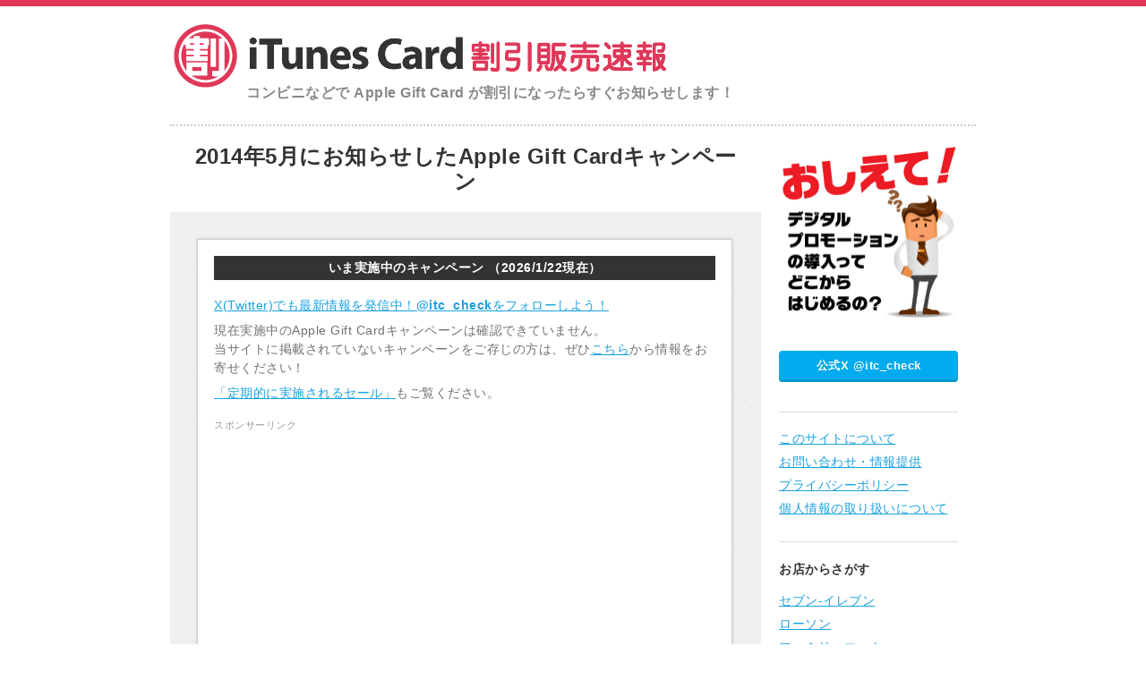

--- FILE ---
content_type: text/html; charset=UTF-8
request_url: https://itc-check.com/2014/05/
body_size: 13097
content:
<!DOCTYPE html><html xmlns:og="http://ogp.me/ns#" lang="ja"><head><meta property="fb:app_id" content="465695506795178"/><meta name="format-detection" content="telephone=no"/><meta name="viewport" content="width=device-width,initial-scale=1"><meta http-equiv="Content-Type" content="text/html; charset=UTF-8" /><meta http-equiv="Expires" content="86400" /><meta name="google-site-verification" content="IdGZUnegiNEvdhIrk_cw-VuAesS6Vr7me-e4g7QuqDI" /><meta name="msvalidate.01" content="C78D2DBAB764999E80664DBA12158BB5" /><meta name="description" content="2014年5月のApple Gift Cardの割引・ポイント還元キャンペーン情報です。" /><title>2014年5月のApple Gift Card割引 | iTunes Card 割引販売速報</title><link rel="shortcut icon" href="/img/favicon.png"><link rel="stylesheet" type="text/css" href="https://itc-check.com/itcwp/wp-content/cache/autoptimize/css/autoptimize_single_dda9b80f61c376442874689b5ade9bc6.css" /><link rel="alternate" type="application/rss+xml" title="iTunes Card 割引販売速報 RSS Feed" href="https://itc-check.com/feed/" /><meta name='robots' content='max-image-preview:large' /><link rel='dns-prefetch' href='//ajax.googleapis.com' /><style id='wp-img-auto-sizes-contain-inline-css' type='text/css'>img:is([sizes=auto i],[sizes^="auto," i]){contain-intrinsic-size:3000px 1500px}
/*# sourceURL=wp-img-auto-sizes-contain-inline-css */</style><style id='wp-emoji-styles-inline-css' type='text/css'>img.wp-smiley, img.emoji {
		display: inline !important;
		border: none !important;
		box-shadow: none !important;
		height: 1em !important;
		width: 1em !important;
		margin: 0 0.07em !important;
		vertical-align: -0.1em !important;
		background: none !important;
		padding: 0 !important;
	}
/*# sourceURL=wp-emoji-styles-inline-css */</style><style id='wp-block-library-inline-css' type='text/css'>:root{--wp-block-synced-color:#7a00df;--wp-block-synced-color--rgb:122,0,223;--wp-bound-block-color:var(--wp-block-synced-color);--wp-editor-canvas-background:#ddd;--wp-admin-theme-color:#007cba;--wp-admin-theme-color--rgb:0,124,186;--wp-admin-theme-color-darker-10:#006ba1;--wp-admin-theme-color-darker-10--rgb:0,107,160.5;--wp-admin-theme-color-darker-20:#005a87;--wp-admin-theme-color-darker-20--rgb:0,90,135;--wp-admin-border-width-focus:2px}@media (min-resolution:192dpi){:root{--wp-admin-border-width-focus:1.5px}}.wp-element-button{cursor:pointer}:root .has-very-light-gray-background-color{background-color:#eee}:root .has-very-dark-gray-background-color{background-color:#313131}:root .has-very-light-gray-color{color:#eee}:root .has-very-dark-gray-color{color:#313131}:root .has-vivid-green-cyan-to-vivid-cyan-blue-gradient-background{background:linear-gradient(135deg,#00d084,#0693e3)}:root .has-purple-crush-gradient-background{background:linear-gradient(135deg,#34e2e4,#4721fb 50%,#ab1dfe)}:root .has-hazy-dawn-gradient-background{background:linear-gradient(135deg,#faaca8,#dad0ec)}:root .has-subdued-olive-gradient-background{background:linear-gradient(135deg,#fafae1,#67a671)}:root .has-atomic-cream-gradient-background{background:linear-gradient(135deg,#fdd79a,#004a59)}:root .has-nightshade-gradient-background{background:linear-gradient(135deg,#330968,#31cdcf)}:root .has-midnight-gradient-background{background:linear-gradient(135deg,#020381,#2874fc)}:root{--wp--preset--font-size--normal:16px;--wp--preset--font-size--huge:42px}.has-regular-font-size{font-size:1em}.has-larger-font-size{font-size:2.625em}.has-normal-font-size{font-size:var(--wp--preset--font-size--normal)}.has-huge-font-size{font-size:var(--wp--preset--font-size--huge)}.has-text-align-center{text-align:center}.has-text-align-left{text-align:left}.has-text-align-right{text-align:right}.has-fit-text{white-space:nowrap!important}#end-resizable-editor-section{display:none}.aligncenter{clear:both}.items-justified-left{justify-content:flex-start}.items-justified-center{justify-content:center}.items-justified-right{justify-content:flex-end}.items-justified-space-between{justify-content:space-between}.screen-reader-text{border:0;clip-path:inset(50%);height:1px;margin:-1px;overflow:hidden;padding:0;position:absolute;width:1px;word-wrap:normal!important}.screen-reader-text:focus{background-color:#ddd;clip-path:none;color:#444;display:block;font-size:1em;height:auto;left:5px;line-height:normal;padding:15px 23px 14px;text-decoration:none;top:5px;width:auto;z-index:100000}html :where(.has-border-color){border-style:solid}html :where([style*=border-top-color]){border-top-style:solid}html :where([style*=border-right-color]){border-right-style:solid}html :where([style*=border-bottom-color]){border-bottom-style:solid}html :where([style*=border-left-color]){border-left-style:solid}html :where([style*=border-width]){border-style:solid}html :where([style*=border-top-width]){border-top-style:solid}html :where([style*=border-right-width]){border-right-style:solid}html :where([style*=border-bottom-width]){border-bottom-style:solid}html :where([style*=border-left-width]){border-left-style:solid}html :where(img[class*=wp-image-]){height:auto;max-width:100%}:where(figure){margin:0 0 1em}html :where(.is-position-sticky){--wp-admin--admin-bar--position-offset:var(--wp-admin--admin-bar--height,0px)}@media screen and (max-width:600px){html :where(.is-position-sticky){--wp-admin--admin-bar--position-offset:0px}}

/*# sourceURL=wp-block-library-inline-css */</style><style id='global-styles-inline-css' type='text/css'>:root{--wp--preset--aspect-ratio--square: 1;--wp--preset--aspect-ratio--4-3: 4/3;--wp--preset--aspect-ratio--3-4: 3/4;--wp--preset--aspect-ratio--3-2: 3/2;--wp--preset--aspect-ratio--2-3: 2/3;--wp--preset--aspect-ratio--16-9: 16/9;--wp--preset--aspect-ratio--9-16: 9/16;--wp--preset--color--black: #000000;--wp--preset--color--cyan-bluish-gray: #abb8c3;--wp--preset--color--white: #ffffff;--wp--preset--color--pale-pink: #f78da7;--wp--preset--color--vivid-red: #cf2e2e;--wp--preset--color--luminous-vivid-orange: #ff6900;--wp--preset--color--luminous-vivid-amber: #fcb900;--wp--preset--color--light-green-cyan: #7bdcb5;--wp--preset--color--vivid-green-cyan: #00d084;--wp--preset--color--pale-cyan-blue: #8ed1fc;--wp--preset--color--vivid-cyan-blue: #0693e3;--wp--preset--color--vivid-purple: #9b51e0;--wp--preset--gradient--vivid-cyan-blue-to-vivid-purple: linear-gradient(135deg,rgb(6,147,227) 0%,rgb(155,81,224) 100%);--wp--preset--gradient--light-green-cyan-to-vivid-green-cyan: linear-gradient(135deg,rgb(122,220,180) 0%,rgb(0,208,130) 100%);--wp--preset--gradient--luminous-vivid-amber-to-luminous-vivid-orange: linear-gradient(135deg,rgb(252,185,0) 0%,rgb(255,105,0) 100%);--wp--preset--gradient--luminous-vivid-orange-to-vivid-red: linear-gradient(135deg,rgb(255,105,0) 0%,rgb(207,46,46) 100%);--wp--preset--gradient--very-light-gray-to-cyan-bluish-gray: linear-gradient(135deg,rgb(238,238,238) 0%,rgb(169,184,195) 100%);--wp--preset--gradient--cool-to-warm-spectrum: linear-gradient(135deg,rgb(74,234,220) 0%,rgb(151,120,209) 20%,rgb(207,42,186) 40%,rgb(238,44,130) 60%,rgb(251,105,98) 80%,rgb(254,248,76) 100%);--wp--preset--gradient--blush-light-purple: linear-gradient(135deg,rgb(255,206,236) 0%,rgb(152,150,240) 100%);--wp--preset--gradient--blush-bordeaux: linear-gradient(135deg,rgb(254,205,165) 0%,rgb(254,45,45) 50%,rgb(107,0,62) 100%);--wp--preset--gradient--luminous-dusk: linear-gradient(135deg,rgb(255,203,112) 0%,rgb(199,81,192) 50%,rgb(65,88,208) 100%);--wp--preset--gradient--pale-ocean: linear-gradient(135deg,rgb(255,245,203) 0%,rgb(182,227,212) 50%,rgb(51,167,181) 100%);--wp--preset--gradient--electric-grass: linear-gradient(135deg,rgb(202,248,128) 0%,rgb(113,206,126) 100%);--wp--preset--gradient--midnight: linear-gradient(135deg,rgb(2,3,129) 0%,rgb(40,116,252) 100%);--wp--preset--font-size--small: 13px;--wp--preset--font-size--medium: 20px;--wp--preset--font-size--large: 36px;--wp--preset--font-size--x-large: 42px;--wp--preset--spacing--20: 0.44rem;--wp--preset--spacing--30: 0.67rem;--wp--preset--spacing--40: 1rem;--wp--preset--spacing--50: 1.5rem;--wp--preset--spacing--60: 2.25rem;--wp--preset--spacing--70: 3.38rem;--wp--preset--spacing--80: 5.06rem;--wp--preset--shadow--natural: 6px 6px 9px rgba(0, 0, 0, 0.2);--wp--preset--shadow--deep: 12px 12px 50px rgba(0, 0, 0, 0.4);--wp--preset--shadow--sharp: 6px 6px 0px rgba(0, 0, 0, 0.2);--wp--preset--shadow--outlined: 6px 6px 0px -3px rgb(255, 255, 255), 6px 6px rgb(0, 0, 0);--wp--preset--shadow--crisp: 6px 6px 0px rgb(0, 0, 0);}:where(.is-layout-flex){gap: 0.5em;}:where(.is-layout-grid){gap: 0.5em;}body .is-layout-flex{display: flex;}.is-layout-flex{flex-wrap: wrap;align-items: center;}.is-layout-flex > :is(*, div){margin: 0;}body .is-layout-grid{display: grid;}.is-layout-grid > :is(*, div){margin: 0;}:where(.wp-block-columns.is-layout-flex){gap: 2em;}:where(.wp-block-columns.is-layout-grid){gap: 2em;}:where(.wp-block-post-template.is-layout-flex){gap: 1.25em;}:where(.wp-block-post-template.is-layout-grid){gap: 1.25em;}.has-black-color{color: var(--wp--preset--color--black) !important;}.has-cyan-bluish-gray-color{color: var(--wp--preset--color--cyan-bluish-gray) !important;}.has-white-color{color: var(--wp--preset--color--white) !important;}.has-pale-pink-color{color: var(--wp--preset--color--pale-pink) !important;}.has-vivid-red-color{color: var(--wp--preset--color--vivid-red) !important;}.has-luminous-vivid-orange-color{color: var(--wp--preset--color--luminous-vivid-orange) !important;}.has-luminous-vivid-amber-color{color: var(--wp--preset--color--luminous-vivid-amber) !important;}.has-light-green-cyan-color{color: var(--wp--preset--color--light-green-cyan) !important;}.has-vivid-green-cyan-color{color: var(--wp--preset--color--vivid-green-cyan) !important;}.has-pale-cyan-blue-color{color: var(--wp--preset--color--pale-cyan-blue) !important;}.has-vivid-cyan-blue-color{color: var(--wp--preset--color--vivid-cyan-blue) !important;}.has-vivid-purple-color{color: var(--wp--preset--color--vivid-purple) !important;}.has-black-background-color{background-color: var(--wp--preset--color--black) !important;}.has-cyan-bluish-gray-background-color{background-color: var(--wp--preset--color--cyan-bluish-gray) !important;}.has-white-background-color{background-color: var(--wp--preset--color--white) !important;}.has-pale-pink-background-color{background-color: var(--wp--preset--color--pale-pink) !important;}.has-vivid-red-background-color{background-color: var(--wp--preset--color--vivid-red) !important;}.has-luminous-vivid-orange-background-color{background-color: var(--wp--preset--color--luminous-vivid-orange) !important;}.has-luminous-vivid-amber-background-color{background-color: var(--wp--preset--color--luminous-vivid-amber) !important;}.has-light-green-cyan-background-color{background-color: var(--wp--preset--color--light-green-cyan) !important;}.has-vivid-green-cyan-background-color{background-color: var(--wp--preset--color--vivid-green-cyan) !important;}.has-pale-cyan-blue-background-color{background-color: var(--wp--preset--color--pale-cyan-blue) !important;}.has-vivid-cyan-blue-background-color{background-color: var(--wp--preset--color--vivid-cyan-blue) !important;}.has-vivid-purple-background-color{background-color: var(--wp--preset--color--vivid-purple) !important;}.has-black-border-color{border-color: var(--wp--preset--color--black) !important;}.has-cyan-bluish-gray-border-color{border-color: var(--wp--preset--color--cyan-bluish-gray) !important;}.has-white-border-color{border-color: var(--wp--preset--color--white) !important;}.has-pale-pink-border-color{border-color: var(--wp--preset--color--pale-pink) !important;}.has-vivid-red-border-color{border-color: var(--wp--preset--color--vivid-red) !important;}.has-luminous-vivid-orange-border-color{border-color: var(--wp--preset--color--luminous-vivid-orange) !important;}.has-luminous-vivid-amber-border-color{border-color: var(--wp--preset--color--luminous-vivid-amber) !important;}.has-light-green-cyan-border-color{border-color: var(--wp--preset--color--light-green-cyan) !important;}.has-vivid-green-cyan-border-color{border-color: var(--wp--preset--color--vivid-green-cyan) !important;}.has-pale-cyan-blue-border-color{border-color: var(--wp--preset--color--pale-cyan-blue) !important;}.has-vivid-cyan-blue-border-color{border-color: var(--wp--preset--color--vivid-cyan-blue) !important;}.has-vivid-purple-border-color{border-color: var(--wp--preset--color--vivid-purple) !important;}.has-vivid-cyan-blue-to-vivid-purple-gradient-background{background: var(--wp--preset--gradient--vivid-cyan-blue-to-vivid-purple) !important;}.has-light-green-cyan-to-vivid-green-cyan-gradient-background{background: var(--wp--preset--gradient--light-green-cyan-to-vivid-green-cyan) !important;}.has-luminous-vivid-amber-to-luminous-vivid-orange-gradient-background{background: var(--wp--preset--gradient--luminous-vivid-amber-to-luminous-vivid-orange) !important;}.has-luminous-vivid-orange-to-vivid-red-gradient-background{background: var(--wp--preset--gradient--luminous-vivid-orange-to-vivid-red) !important;}.has-very-light-gray-to-cyan-bluish-gray-gradient-background{background: var(--wp--preset--gradient--very-light-gray-to-cyan-bluish-gray) !important;}.has-cool-to-warm-spectrum-gradient-background{background: var(--wp--preset--gradient--cool-to-warm-spectrum) !important;}.has-blush-light-purple-gradient-background{background: var(--wp--preset--gradient--blush-light-purple) !important;}.has-blush-bordeaux-gradient-background{background: var(--wp--preset--gradient--blush-bordeaux) !important;}.has-luminous-dusk-gradient-background{background: var(--wp--preset--gradient--luminous-dusk) !important;}.has-pale-ocean-gradient-background{background: var(--wp--preset--gradient--pale-ocean) !important;}.has-electric-grass-gradient-background{background: var(--wp--preset--gradient--electric-grass) !important;}.has-midnight-gradient-background{background: var(--wp--preset--gradient--midnight) !important;}.has-small-font-size{font-size: var(--wp--preset--font-size--small) !important;}.has-medium-font-size{font-size: var(--wp--preset--font-size--medium) !important;}.has-large-font-size{font-size: var(--wp--preset--font-size--large) !important;}.has-x-large-font-size{font-size: var(--wp--preset--font-size--x-large) !important;}
/*# sourceURL=global-styles-inline-css */</style><style id='classic-theme-styles-inline-css' type='text/css'>/*! This file is auto-generated */
.wp-block-button__link{color:#fff;background-color:#32373c;border-radius:9999px;box-shadow:none;text-decoration:none;padding:calc(.667em + 2px) calc(1.333em + 2px);font-size:1.125em}.wp-block-file__button{background:#32373c;color:#fff;text-decoration:none}
/*# sourceURL=/wp-includes/css/classic-themes.min.css */</style><link rel='stylesheet' id='wp-components-css' href='https://itc-check.com/itcwp/wp-includes/css/dist/components/style.min.css?ver=6.9' type='text/css' media='all' /><link rel='stylesheet' id='wp-preferences-css' href='https://itc-check.com/itcwp/wp-includes/css/dist/preferences/style.min.css?ver=6.9' type='text/css' media='all' /><link rel='stylesheet' id='wp-block-editor-css' href='https://itc-check.com/itcwp/wp-includes/css/dist/block-editor/style.min.css?ver=6.9' type='text/css' media='all' /><link rel='stylesheet' id='popup-maker-block-library-style-css' href='https://itc-check.com/itcwp/wp-content/cache/autoptimize/css/autoptimize_single_9963176ef6137ecf4405a5ccd36aa797.css?ver=dbea705cfafe089d65f1' type='text/css' media='all' /><link rel='stylesheet' id='contact-form-7-css' href='https://itc-check.com/itcwp/wp-content/cache/autoptimize/css/autoptimize_single_64ac31699f5326cb3c76122498b76f66.css?ver=6.1.4' type='text/css' media='all' /> <script defer type="text/javascript" src="https://ajax.googleapis.com/ajax/libs/jquery/1.11.3/jquery.min.js?ver=1.11.3" id="jquery-js"></script> <script defer type="text/javascript" src="https://itc-check.com/itcwp/wp-content/cache/autoptimize/js/autoptimize_single_5d2e13e507400ac5abd2622aba737169.js?ver=170526" id="custom-js"></script> <link rel="https://api.w.org/" href="https://itc-check.com/wp-json/" /> <script>(function(i,s,o,g,r,a,m){i['GoogleAnalyticsObject']=r;i[r]=i[r]||function(){
  (i[r].q=i[r].q||[]).push(arguments)},i[r].l=1*new Date();a=s.createElement(o),
  m=s.getElementsByTagName(o)[0];a.async=1;a.src=g;m.parentNode.insertBefore(a,m)
  })(window,document,'script','//www.google-analytics.com/analytics.js','ga');

  ga('create', 'UA-30821412-2', 'itc-check.com');
  ga('require', 'displayfeatures');
  ga('require', 'linkid', 'linkid.js');
  ga('send', 'pageview');</script> <script async src="//pagead2.googlesyndication.com/pagead/js/adsbygoogle.js"></script> <script>(adsbygoogle = window.adsbygoogle || []).push({
          google_ad_client: "ca-pub-8792817826993879",
          enable_page_level_ads: true
     });</script> </head><body class="archive date wp-theme-itc6"><div id="wrap" class="clearfix"><div id="logo" class="clearfix"> <a href="https://itc-check.com/" title="iTunes Card 割引販売速報" rel="home"><img src="https://itc-check.com/img/logo-itc2.png" width="559" alt="iTunes Card 割引販売速報" /></a><p id="tagline">コンビニなどで Apple Gift Card が割引になったらすぐお知らせします！</p></div><div id="post" class="post clearfix"><div id="page-heading"><h1>2014年5月にお知らせしたApple Gift Cardキャンペーン</h1></div><div class="loop-entry"><h3 class="topinfo-title">いま実施中のキャンペーン <span class="nowrap">（2026/1/22現在）</span></h3><div id="currentCamp"><div id="floatingCirclesH"><div class="f_circleH" id="frotateH_01"></div><div class="f_circleH" id="frotateH_02"></div><div class="f_circleH" id="frotateH_03"></div><div class="f_circleH" id="frotateH_04"></div><div class="f_circleH" id="frotateH_05"></div><div class="f_circleH" id="frotateH_06"></div><div class="f_circleH" id="frotateH_07"></div><div class="f_circleH" id="frotateH_08"></div></div></div> <span class="memo">スポンサーリンク</span><br> <script async src="//pagead2.googlesyndication.com/pagead/js/adsbygoogle.js"></script>  <ins class="adsbygoogle"
 style="display:block"
 data-ad-client="ca-pub-8792817826993879"
 data-ad-slot="7533012110"
 data-ad-format="rectangle"></ins> <script>(adsbygoogle = window.adsbygoogle || []).push({});</script> <div style="margin-top:20px;background:#FCF8E3;border-radius:5px;padding:10px 15px;"><b>Google Play ギフトカードのキャンペーン情報は「<a href="https://gpc-check.com/" target="_blank" onclick="tol('https://gpc-check.com/');">ぐぐぷれカード割引販売速報</a>」でチェックしよう！</b></div><div class="pr-area1"></div></div><div class="loop-entry"><h2><a href="https://itc-check.com/iy-happyday/">【毎月8・18・28日】イトーヨーカドーハッピーデー、カード利用でiTunes Cardを購入すると5%分のボーナスポイント付与</a></h2><p>このキャンペーンは終了しました  全国のイトーヨーカドー（一部店舗除く）で毎月8日、18日、28日のハッピーデーにiTunesカードを購入すると、5%分のボーナスポイントが付与されます。「1ポイント＝1円分」の買い物をすることができますので、実質5%割引となります。  なお、...</p><p class="more-link"><a href="https://itc-check.com/iy-happyday/">続きを読む→</a></p></div><div class="loop-entry"><h2><a href="https://itc-check.com/sbs-201405/">【2014年5月15日 17〜20時限定】ソフトバンクオンラインショップ限定 iTunesコード割引キャンペーンを実施（最大10%割引）</a></h2><p>2014年5月15日(木)17:00〜20:00の3時間限定でソフトバンクオンラインショップでiTunesコードのタイムセールが実施されます（iTunesカードではありません）割引率は最大10%OFFです。  購入できるのはiTunesコードとなります。iTunesカードの購入ではあ...</p><p class="more-link"><a href="https://itc-check.com/sbs-201405/">続きを読む→</a></p></div><div class="loop-entry"><h3 class="twitter-title">X(Twitter)で最新情報を配信中</h3><p>コンビニなどで行われるApple Gift Cardの割引・コード増量キャンペーンをいち早くお知らせ。<a href="https://x.com/itc_check" target="_blank">@itc_check</a> をフォローしよう！</p> <span class="memo">スポンサーリンク</span><br> <script async src="//pagead2.googlesyndication.com/pagead/js/adsbygoogle.js"></script>  <ins class="adsbygoogle"
 style="display:block"
 data-ad-client="ca-pub-8792817826993879"
 data-ad-slot="4777580513"
 data-ad-format="rectangle"></ins> <script>(adsbygoogle = window.adsbygoogle || []).push({});</script><div style="margin-top: 20px;margin-bottom: 0;font-weight: bold;display: block;"><a href="https://support.apple.com/ja-jp/itunes-gift-card-scams" target="_blank" onclick="tol('apple-alert');">【ご注意】Apple Gift Cardを悪用した詐欺にご注意ください</a></div></div><div class="clear"></div></div><div id="sidebar" class="clearfix"><div class="sidebar-box clearfix"><div><a href="https://giftdigi.jp/" target="_blank" onclick="tol('prsb-giftdigi-202003');"><img src="/img/vaj-202003-prsb.jpg" width="200" height="200" alt=""><br></a></div><p class="side-twitter"><a href="https://x.com/itc_check" target="_blank">公式X @itc_check</a></p></div><div class="sidebar-box clearfix"><ul class="side-list1"><li><a href='/about/' title='このサイトについて'>このサイトについて</a></li><li><a href='/contact/' title='お問い合わせ・情報提供'>お問い合わせ・情報提供</a></li><li><a href='/privacy-policy/' title='プライバシーポリシー'>プライバシーポリシー</a></li><li><a href='https://www.va-j.co.jp/privacy/' target="_blank" title='個人情報の取り扱いについて'>個人情報の取り扱いについて</a></li></ul></div> <span class="sidebar-border"></span><div class="sidebar-box clearfix"><h4>お店からさがす</h4><ul><li class="cat-item cat-item-4"><a href="https://itc-check.com/shop/seven-eleven/">セブン-イレブン</a></li><li class="cat-item cat-item-8"><a href="https://itc-check.com/shop/lawson/">ローソン</a></li><li class="cat-item cat-item-9"><a href="https://itc-check.com/shop/familymart/">ファミリーマート</a></li><li class="cat-item cat-item-18"><a href="https://itc-check.com/shop/ministop/">ミニストップ</a></li><li class="cat-item cat-item-21"><a href="https://itc-check.com/shop/seicomart/">セイコーマート</a></li><li class="cat-item cat-item-22"><a href="https://itc-check.com/shop/daily-yamazaki/">デイリーヤマザキ</a></li><li class="cat-item cat-item-34"><a href="https://itc-check.com/shop/poplar/">ポプラ</a></li><li class="cat-item cat-item-42"><a href="https://itc-check.com/shop/newdays/">NewDays</a></li><li class="cat-item cat-item-58"><a href="https://itc-check.com/shop/tokai-kiosk/">東海キヨスク</a></li><li class="cat-item cat-item-64"><a href="https://itc-check.com/shop/odakyu/">Odakyu</a></li><li class="cat-item cat-item-5"><a href="https://itc-check.com/shop/yodobashi-camera/">ヨドバシカメラ</a></li><li class="cat-item cat-item-6"><a href="https://itc-check.com/shop/bic-camera/">ビックカメラ、ソフマップ、コジマ</a></li><li class="cat-item cat-item-12"><a href="https://itc-check.com/shop/yamada-denki/">ヤマダ電機、ベスト電器</a></li><li class="cat-item cat-item-19"><a href="https://itc-check.com/shop/joshin/">ジョーシン</a></li><li class="cat-item cat-item-23"><a href="https://itc-check.com/shop/edion/">エディオン</a></li><li class="cat-item cat-item-26"><a href="https://itc-check.com/shop/ksdenki/">ケーズデンキ</a></li><li class="cat-item cat-item-24"><a href="https://itc-check.com/shop/nojima/">ノジマ</a></li><li class="cat-item cat-item-73"><a href="https://itc-check.com/shop/pc-depot/">PCデポ</a></li><li class="cat-item cat-item-17"><a href="https://itc-check.com/shop/geo/">ゲオ、セカンドストリート</a></li><li class="cat-item cat-item-29"><a href="https://itc-check.com/shop/tsutaya/">TSUTAYA</a></li><li class="cat-item cat-item-46"><a href="https://itc-check.com/shop/furuhon-ichiba/">古本市場</a></li><li class="cat-item cat-item-55"><a href="https://itc-check.com/shop/wondergoo/">WonderGOO、新星堂</a></li><li class="cat-item cat-item-75"><a href="https://itc-check.com/shop/animate/">アニメイト</a></li><li class="cat-item cat-item-15"><a href="https://itc-check.com/shop/softbank/">ソフトバンク</a></li><li class="cat-item cat-item-20"><a href="https://itc-check.com/shop/au/">au KDDI</a></li><li class="cat-item cat-item-37"><a href="https://itc-check.com/shop/docomo/">ドコモ</a></li><li class="cat-item cat-item-14"><a href="https://itc-check.com/shop/aeon/">イオン、まいばすけっと</a></li><li class="cat-item cat-item-16"><a href="https://itc-check.com/shop/seiyu/">西友</a></li><li class="cat-item cat-item-39"><a href="https://itc-check.com/shop/costco/">コストコ</a></li><li class="cat-item cat-item-30"><a href="https://itc-check.com/shop/itoyokado/">イトーヨーカドー</a></li><li class="cat-item cat-item-44"><a href="https://itc-check.com/shop/york-benimaru/">ヨークベニマル、ヨークマート</a></li><li class="cat-item cat-item-74"><a href="https://itc-check.com/shop/uny/">アピタ、ピアゴ</a></li><li class="cat-item cat-item-47"><a href="https://itc-check.com/shop/izumiya/">イズミヤ</a></li><li class="cat-item cat-item-51"><a href="https://itc-check.com/shop/kansai-super/">関西スーパー</a></li><li class="cat-item cat-item-49"><a href="https://itc-check.com/shop/heiwado/">平和堂</a></li><li class="cat-item cat-item-50"><a href="https://itc-check.com/shop/tokyu-store/">東急ストア</a></li><li class="cat-item cat-item-53"><a href="https://itc-check.com/shop/trial/">トライアル</a></li><li class="cat-item cat-item-52"><a href="https://itc-check.com/shop/fuji/">フジ</a></li><li class="cat-item cat-item-62"><a href="https://itc-check.com/shop/seikyo-coop-kagoshima/">生協コープかごしま</a></li><li class="cat-item cat-item-71"><a href="https://itc-check.com/shop/welcia/">ウエルシア</a></li><li class="cat-item cat-item-45"><a href="https://itc-check.com/shop/cocokarafine/">ココカラファイン</a></li><li class="cat-item cat-item-54"><a href="https://itc-check.com/shop/sapporo-drugstore/">サッポロドラッグストアー</a></li><li class="cat-item cat-item-48"><a href="https://itc-check.com/shop/tsuruha-drug/">ツルハドラッグ、杏林堂薬局</a></li><li class="cat-item cat-item-61"><a href="https://itc-check.com/shop/fuji-yakuhin/">富士薬品</a></li><li class="cat-item cat-item-59"><a href="https://itc-check.com/shop/create-sd/">クリエイトSD</a></li><li class="cat-item cat-item-60"><a href="https://itc-check.com/shop/sundrug/">サンドラッグ</a></li><li class="cat-item cat-item-72"><a href="https://itc-check.com/shop/matsukiyo/">マツモトキヨシ</a></li><li class="cat-item cat-item-10"><a href="https://itc-check.com/shop/donki/">ドン・キホーテ</a></li><li class="cat-item cat-item-27"><a href="https://itc-check.com/shop/mrmax/">ミスターマックス</a></li><li class="cat-item cat-item-68"><a href="https://itc-check.com/shop/rakuten/">楽天市場</a></li><li class="cat-item cat-item-76"><a href="https://itc-check.com/shop/line/">LINE</a></li><li class="cat-item cat-item-70"><a href="https://itc-check.com/shop/kiigo/">Kiigo</a></li><li class="cat-item cat-item-69"><a href="https://itc-check.com/shop/apple/">Apple</a></li><li class="cat-item cat-item-77"><a href="https://itc-check.com/shop/amazon/">Amazon</a></li><li class="cat-item cat-item-43"><a href="https://itc-check.com/shop/univ-coop/">大学生協</a></li><li class="cat-item cat-item-67"><a href="https://itc-check.com/shop/various/">合同開催</a></li><li class="cat-item cat-item-1"><a href="https://itc-check.com/shop/other/">その他のお店</a></li><li class="cat-item cat-item-41"><a href="https://itc-check.com/shop/information/">お知らせ</a></li></ul></div><div class="sidebar-box clearfix"><h4>年月からさがす</h4> <label class="screen-reader-text" for="archives-dropdown-2">年月からさがす</label> <select id="archives-dropdown-2" name="archive-dropdown"><option value="">月を選択</option><option value='https://itc-check.com/2026/01/'> 2026年1月</option><option value='https://itc-check.com/2025/12/'> 2025年12月</option><option value='https://itc-check.com/2025/11/'> 2025年11月</option><option value='https://itc-check.com/2025/10/'> 2025年10月</option><option value='https://itc-check.com/2025/09/'> 2025年9月</option><option value='https://itc-check.com/2025/08/'> 2025年8月</option><option value='https://itc-check.com/2025/07/'> 2025年7月</option><option value='https://itc-check.com/2025/06/'> 2025年6月</option><option value='https://itc-check.com/2025/05/'> 2025年5月</option><option value='https://itc-check.com/2025/04/'> 2025年4月</option><option value='https://itc-check.com/2025/03/'> 2025年3月</option><option value='https://itc-check.com/2025/02/'> 2025年2月</option><option value='https://itc-check.com/2025/01/'> 2025年1月</option><option value='https://itc-check.com/2024/12/'> 2024年12月</option><option value='https://itc-check.com/2024/11/'> 2024年11月</option><option value='https://itc-check.com/2024/10/'> 2024年10月</option><option value='https://itc-check.com/2024/09/'> 2024年9月</option><option value='https://itc-check.com/2024/08/'> 2024年8月</option><option value='https://itc-check.com/2024/07/'> 2024年7月</option><option value='https://itc-check.com/2024/06/'> 2024年6月</option><option value='https://itc-check.com/2024/05/'> 2024年5月</option><option value='https://itc-check.com/2024/04/'> 2024年4月</option><option value='https://itc-check.com/2024/03/'> 2024年3月</option><option value='https://itc-check.com/2024/02/'> 2024年2月</option><option value='https://itc-check.com/2024/01/'> 2024年1月</option><option value='https://itc-check.com/2023/12/'> 2023年12月</option><option value='https://itc-check.com/2023/11/'> 2023年11月</option><option value='https://itc-check.com/2023/10/'> 2023年10月</option><option value='https://itc-check.com/2023/09/'> 2023年9月</option><option value='https://itc-check.com/2023/08/'> 2023年8月</option><option value='https://itc-check.com/2023/07/'> 2023年7月</option><option value='https://itc-check.com/2023/06/'> 2023年6月</option><option value='https://itc-check.com/2023/05/'> 2023年5月</option><option value='https://itc-check.com/2023/04/'> 2023年4月</option><option value='https://itc-check.com/2023/03/'> 2023年3月</option><option value='https://itc-check.com/2023/02/'> 2023年2月</option><option value='https://itc-check.com/2023/01/'> 2023年1月</option><option value='https://itc-check.com/2022/12/'> 2022年12月</option><option value='https://itc-check.com/2022/11/'> 2022年11月</option><option value='https://itc-check.com/2022/10/'> 2022年10月</option><option value='https://itc-check.com/2022/09/'> 2022年9月</option><option value='https://itc-check.com/2022/08/'> 2022年8月</option><option value='https://itc-check.com/2022/07/'> 2022年7月</option><option value='https://itc-check.com/2022/06/'> 2022年6月</option><option value='https://itc-check.com/2022/05/'> 2022年5月</option><option value='https://itc-check.com/2022/04/'> 2022年4月</option><option value='https://itc-check.com/2022/03/'> 2022年3月</option><option value='https://itc-check.com/2022/02/'> 2022年2月</option><option value='https://itc-check.com/2022/01/'> 2022年1月</option><option value='https://itc-check.com/2021/12/'> 2021年12月</option><option value='https://itc-check.com/2021/11/'> 2021年11月</option><option value='https://itc-check.com/2021/10/'> 2021年10月</option><option value='https://itc-check.com/2021/09/'> 2021年9月</option><option value='https://itc-check.com/2021/08/'> 2021年8月</option><option value='https://itc-check.com/2021/07/'> 2021年7月</option><option value='https://itc-check.com/2021/06/'> 2021年6月</option><option value='https://itc-check.com/2021/05/'> 2021年5月</option><option value='https://itc-check.com/2021/04/'> 2021年4月</option><option value='https://itc-check.com/2021/03/'> 2021年3月</option><option value='https://itc-check.com/2021/02/'> 2021年2月</option><option value='https://itc-check.com/2021/01/'> 2021年1月</option><option value='https://itc-check.com/2020/12/'> 2020年12月</option><option value='https://itc-check.com/2020/11/'> 2020年11月</option><option value='https://itc-check.com/2020/10/'> 2020年10月</option><option value='https://itc-check.com/2020/09/'> 2020年9月</option><option value='https://itc-check.com/2020/08/'> 2020年8月</option><option value='https://itc-check.com/2020/07/'> 2020年7月</option><option value='https://itc-check.com/2020/06/'> 2020年6月</option><option value='https://itc-check.com/2020/05/'> 2020年5月</option><option value='https://itc-check.com/2020/04/'> 2020年4月</option><option value='https://itc-check.com/2020/03/'> 2020年3月</option><option value='https://itc-check.com/2020/02/'> 2020年2月</option><option value='https://itc-check.com/2019/12/'> 2019年12月</option><option value='https://itc-check.com/2019/11/'> 2019年11月</option><option value='https://itc-check.com/2019/10/'> 2019年10月</option><option value='https://itc-check.com/2019/09/'> 2019年9月</option><option value='https://itc-check.com/2019/08/'> 2019年8月</option><option value='https://itc-check.com/2019/07/'> 2019年7月</option><option value='https://itc-check.com/2019/06/'> 2019年6月</option><option value='https://itc-check.com/2019/05/'> 2019年5月</option><option value='https://itc-check.com/2019/04/'> 2019年4月</option><option value='https://itc-check.com/2019/03/'> 2019年3月</option><option value='https://itc-check.com/2019/02/'> 2019年2月</option><option value='https://itc-check.com/2019/01/'> 2019年1月</option><option value='https://itc-check.com/2018/12/'> 2018年12月</option><option value='https://itc-check.com/2018/11/'> 2018年11月</option><option value='https://itc-check.com/2018/10/'> 2018年10月</option><option value='https://itc-check.com/2018/09/'> 2018年9月</option><option value='https://itc-check.com/2018/08/'> 2018年8月</option><option value='https://itc-check.com/2018/07/'> 2018年7月</option><option value='https://itc-check.com/2018/06/'> 2018年6月</option><option value='https://itc-check.com/2018/05/'> 2018年5月</option><option value='https://itc-check.com/2018/04/'> 2018年4月</option><option value='https://itc-check.com/2018/03/'> 2018年3月</option><option value='https://itc-check.com/2018/02/'> 2018年2月</option><option value='https://itc-check.com/2018/01/'> 2018年1月</option><option value='https://itc-check.com/2017/12/'> 2017年12月</option><option value='https://itc-check.com/2017/11/'> 2017年11月</option><option value='https://itc-check.com/2017/10/'> 2017年10月</option><option value='https://itc-check.com/2017/09/'> 2017年9月</option><option value='https://itc-check.com/2017/08/'> 2017年8月</option><option value='https://itc-check.com/2017/07/'> 2017年7月</option><option value='https://itc-check.com/2017/06/'> 2017年6月</option><option value='https://itc-check.com/2017/05/'> 2017年5月</option><option value='https://itc-check.com/2017/04/'> 2017年4月</option><option value='https://itc-check.com/2017/03/'> 2017年3月</option><option value='https://itc-check.com/2017/02/'> 2017年2月</option><option value='https://itc-check.com/2017/01/'> 2017年1月</option><option value='https://itc-check.com/2016/12/'> 2016年12月</option><option value='https://itc-check.com/2016/11/'> 2016年11月</option><option value='https://itc-check.com/2016/10/'> 2016年10月</option><option value='https://itc-check.com/2016/09/'> 2016年9月</option><option value='https://itc-check.com/2016/08/'> 2016年8月</option><option value='https://itc-check.com/2016/07/'> 2016年7月</option><option value='https://itc-check.com/2016/06/'> 2016年6月</option><option value='https://itc-check.com/2016/05/'> 2016年5月</option><option value='https://itc-check.com/2016/04/'> 2016年4月</option><option value='https://itc-check.com/2016/03/'> 2016年3月</option><option value='https://itc-check.com/2016/02/'> 2016年2月</option><option value='https://itc-check.com/2016/01/'> 2016年1月</option><option value='https://itc-check.com/2015/12/'> 2015年12月</option><option value='https://itc-check.com/2015/11/'> 2015年11月</option><option value='https://itc-check.com/2015/10/'> 2015年10月</option><option value='https://itc-check.com/2015/09/'> 2015年9月</option><option value='https://itc-check.com/2015/08/'> 2015年8月</option><option value='https://itc-check.com/2015/07/'> 2015年7月</option><option value='https://itc-check.com/2015/06/'> 2015年6月</option><option value='https://itc-check.com/2015/05/'> 2015年5月</option><option value='https://itc-check.com/2015/04/'> 2015年4月</option><option value='https://itc-check.com/2015/03/'> 2015年3月</option><option value='https://itc-check.com/2015/02/'> 2015年2月</option><option value='https://itc-check.com/2015/01/'> 2015年1月</option><option value='https://itc-check.com/2014/12/'> 2014年12月</option><option value='https://itc-check.com/2014/11/'> 2014年11月</option><option value='https://itc-check.com/2014/10/'> 2014年10月</option><option value='https://itc-check.com/2014/09/'> 2014年9月</option><option value='https://itc-check.com/2014/08/'> 2014年8月</option><option value='https://itc-check.com/2014/07/'> 2014年7月</option><option value='https://itc-check.com/2014/06/'> 2014年6月</option><option value='https://itc-check.com/2014/05/' selected='selected'> 2014年5月</option><option value='https://itc-check.com/2014/04/'> 2014年4月</option><option value='https://itc-check.com/2014/03/'> 2014年3月</option><option value='https://itc-check.com/2014/02/'> 2014年2月</option><option value='https://itc-check.com/2014/01/'> 2014年1月</option><option value='https://itc-check.com/2013/12/'> 2013年12月</option><option value='https://itc-check.com/2013/11/'> 2013年11月</option><option value='https://itc-check.com/2013/10/'> 2013年10月</option><option value='https://itc-check.com/2013/09/'> 2013年9月</option><option value='https://itc-check.com/2013/08/'> 2013年8月</option><option value='https://itc-check.com/2013/07/'> 2013年7月</option><option value='https://itc-check.com/2013/06/'> 2013年6月</option><option value='https://itc-check.com/2013/05/'> 2013年5月</option><option value='https://itc-check.com/2013/04/'> 2013年4月</option><option value='https://itc-check.com/2013/03/'> 2013年3月</option><option value='https://itc-check.com/2013/02/'> 2013年2月</option><option value='https://itc-check.com/2013/01/'> 2013年1月</option><option value='https://itc-check.com/2012/12/'> 2012年12月</option><option value='https://itc-check.com/2012/11/'> 2012年11月</option><option value='https://itc-check.com/2012/10/'> 2012年10月</option><option value='https://itc-check.com/2012/09/'> 2012年9月</option><option value='https://itc-check.com/2012/08/'> 2012年8月</option><option value='https://itc-check.com/2012/07/'> 2012年7月</option><option value='https://itc-check.com/2012/06/'> 2012年6月</option> </select> <script defer src="[data-uri]"></script> </div><p><a href="https://itc-check.com/feed/" target="_blank">RSS</a></p><div style="margin-bottom:20px;"> <script async src="//pagead2.googlesyndication.com/pagead/js/adsbygoogle.js"></script>  <ins class="adsbygoogle"
 style="display:block"
 data-ad-client="ca-pub-8792817826993879"
 data-ad-slot="3087558119"
 data-ad-format="rectangle"></ins> <script>(adsbygoogle = window.adsbygoogle || []).push({});</script> </div></div></div><div id="copyright" class="container_24"> &copy; 2026 iTunes Card 割引販売速報, VAJデジタルデザイン株式会社</div>  <script type="speculationrules">{"prefetch":[{"source":"document","where":{"and":[{"href_matches":"/*"},{"not":{"href_matches":["/itcwp/wp-*.php","/itcwp/wp-admin/*","/itcwp/wp-content/uploads/*","/itcwp/wp-content/*","/itcwp/wp-content/plugins/*","/itcwp/wp-content/themes/itc6/*","/*\\?(.+)"]}},{"not":{"selector_matches":"a[rel~=\"nofollow\"]"}},{"not":{"selector_matches":".no-prefetch, .no-prefetch a"}}]},"eagerness":"conservative"}]}</script> <script type="text/javascript" src="https://itc-check.com/itcwp/wp-includes/js/dist/hooks.min.js?ver=dd5603f07f9220ed27f1" id="wp-hooks-js"></script> <script type="text/javascript" src="https://itc-check.com/itcwp/wp-includes/js/dist/i18n.min.js?ver=c26c3dc7bed366793375" id="wp-i18n-js"></script> <script defer id="wp-i18n-js-after" src="[data-uri]"></script> <script defer type="text/javascript" src="https://itc-check.com/itcwp/wp-content/cache/autoptimize/js/autoptimize_single_96e7dc3f0e8559e4a3f3ca40b17ab9c3.js?ver=6.1.4" id="swv-js"></script> <script defer id="contact-form-7-js-translations" src="[data-uri]"></script> <script defer id="contact-form-7-js-before" src="[data-uri]"></script> <script defer type="text/javascript" src="https://itc-check.com/itcwp/wp-content/cache/autoptimize/js/autoptimize_single_2912c657d0592cc532dff73d0d2ce7bb.js?ver=6.1.4" id="contact-form-7-js"></script> <script defer id="wpfront-scroll-top-js-extra" src="[data-uri]"></script> <script type="text/javascript" src="https://itc-check.com/itcwp/wp-content/plugins/wpfront-scroll-top/includes/assets/wpfront-scroll-top.min.js?ver=3.0.1.09211" id="wpfront-scroll-top-js" defer="defer" data-wp-strategy="defer"></script> <script id="wp-emoji-settings" type="application/json">{"baseUrl":"https://s.w.org/images/core/emoji/17.0.2/72x72/","ext":".png","svgUrl":"https://s.w.org/images/core/emoji/17.0.2/svg/","svgExt":".svg","source":{"concatemoji":"https://itc-check.com/itcwp/wp-includes/js/wp-emoji-release.min.js?ver=6.9"}}</script> <script type="module">/*! This file is auto-generated */
const a=JSON.parse(document.getElementById("wp-emoji-settings").textContent),o=(window._wpemojiSettings=a,"wpEmojiSettingsSupports"),s=["flag","emoji"];function i(e){try{var t={supportTests:e,timestamp:(new Date).valueOf()};sessionStorage.setItem(o,JSON.stringify(t))}catch(e){}}function c(e,t,n){e.clearRect(0,0,e.canvas.width,e.canvas.height),e.fillText(t,0,0);t=new Uint32Array(e.getImageData(0,0,e.canvas.width,e.canvas.height).data);e.clearRect(0,0,e.canvas.width,e.canvas.height),e.fillText(n,0,0);const a=new Uint32Array(e.getImageData(0,0,e.canvas.width,e.canvas.height).data);return t.every((e,t)=>e===a[t])}function p(e,t){e.clearRect(0,0,e.canvas.width,e.canvas.height),e.fillText(t,0,0);var n=e.getImageData(16,16,1,1);for(let e=0;e<n.data.length;e++)if(0!==n.data[e])return!1;return!0}function u(e,t,n,a){switch(t){case"flag":return n(e,"\ud83c\udff3\ufe0f\u200d\u26a7\ufe0f","\ud83c\udff3\ufe0f\u200b\u26a7\ufe0f")?!1:!n(e,"\ud83c\udde8\ud83c\uddf6","\ud83c\udde8\u200b\ud83c\uddf6")&&!n(e,"\ud83c\udff4\udb40\udc67\udb40\udc62\udb40\udc65\udb40\udc6e\udb40\udc67\udb40\udc7f","\ud83c\udff4\u200b\udb40\udc67\u200b\udb40\udc62\u200b\udb40\udc65\u200b\udb40\udc6e\u200b\udb40\udc67\u200b\udb40\udc7f");case"emoji":return!a(e,"\ud83e\u1fac8")}return!1}function f(e,t,n,a){let r;const o=(r="undefined"!=typeof WorkerGlobalScope&&self instanceof WorkerGlobalScope?new OffscreenCanvas(300,150):document.createElement("canvas")).getContext("2d",{willReadFrequently:!0}),s=(o.textBaseline="top",o.font="600 32px Arial",{});return e.forEach(e=>{s[e]=t(o,e,n,a)}),s}function r(e){var t=document.createElement("script");t.src=e,t.defer=!0,document.head.appendChild(t)}a.supports={everything:!0,everythingExceptFlag:!0},new Promise(t=>{let n=function(){try{var e=JSON.parse(sessionStorage.getItem(o));if("object"==typeof e&&"number"==typeof e.timestamp&&(new Date).valueOf()<e.timestamp+604800&&"object"==typeof e.supportTests)return e.supportTests}catch(e){}return null}();if(!n){if("undefined"!=typeof Worker&&"undefined"!=typeof OffscreenCanvas&&"undefined"!=typeof URL&&URL.createObjectURL&&"undefined"!=typeof Blob)try{var e="postMessage("+f.toString()+"("+[JSON.stringify(s),u.toString(),c.toString(),p.toString()].join(",")+"));",a=new Blob([e],{type:"text/javascript"});const r=new Worker(URL.createObjectURL(a),{name:"wpTestEmojiSupports"});return void(r.onmessage=e=>{i(n=e.data),r.terminate(),t(n)})}catch(e){}i(n=f(s,u,c,p))}t(n)}).then(e=>{for(const n in e)a.supports[n]=e[n],a.supports.everything=a.supports.everything&&a.supports[n],"flag"!==n&&(a.supports.everythingExceptFlag=a.supports.everythingExceptFlag&&a.supports[n]);var t;a.supports.everythingExceptFlag=a.supports.everythingExceptFlag&&!a.supports.flag,a.supports.everything||((t=a.source||{}).concatemoji?r(t.concatemoji):t.wpemoji&&t.twemoji&&(r(t.twemoji),r(t.wpemoji)))});
//# sourceURL=https://itc-check.com/itcwp/wp-includes/js/wp-emoji-loader.min.js</script> </body></html>

--- FILE ---
content_type: text/html; charset=utf-8
request_url: https://www.google.com/recaptcha/api2/aframe
body_size: 265
content:
<!DOCTYPE HTML><html><head><meta http-equiv="content-type" content="text/html; charset=UTF-8"></head><body><script nonce="I4LVK9cblpeUoE7isR4Ihg">/** Anti-fraud and anti-abuse applications only. See google.com/recaptcha */ try{var clients={'sodar':'https://pagead2.googlesyndication.com/pagead/sodar?'};window.addEventListener("message",function(a){try{if(a.source===window.parent){var b=JSON.parse(a.data);var c=clients[b['id']];if(c){var d=document.createElement('img');d.src=c+b['params']+'&rc='+(localStorage.getItem("rc::a")?sessionStorage.getItem("rc::b"):"");window.document.body.appendChild(d);sessionStorage.setItem("rc::e",parseInt(sessionStorage.getItem("rc::e")||0)+1);localStorage.setItem("rc::h",'1769013477716');}}}catch(b){}});window.parent.postMessage("_grecaptcha_ready", "*");}catch(b){}</script></body></html>

--- FILE ---
content_type: application/javascript
request_url: https://itc-check.com/itcwp/wp-content/cache/autoptimize/js/autoptimize_single_5d2e13e507400ac5abd2622aba737169.js?ver=170526
body_size: 589
content:
jQuery(function($){var date=new Date();var dd1=("0"+date.getYear()).slice(-2)+
("0"+(date.getMonth()+1)).slice(-2)+
("0"+date.getDate()).slice(-2)+
("0"+date.getHours()).slice(-2)+
("0"+date.getMinutes()).slice(-2);var CAMP_FILE='/data/current_camp6.dat'+"?v="+dd1;var PR0A_FILE='/data/current_pr0a.dat'+"?v="+dd1;var PR1_FILE='/data/current_pr1.dat'+"?v="+dd1;$(document).ready(function(){$("#currentCamp").load(CAMP_FILE);$('a[href=#top]').click(function(){$('html, body').animate({scrollTop:0},'fast');return false;});(function(){var o=$(".pr-resp1");if(o===null)return;$.getJSON(PR0A_FILE,function(data){var len1=data.length,ary=new Array();var tim=new Date();for(var i=0;i<len1;i++){var str="",start=new Date(data[i].start),end=new Date(data[i].end);if(tim<start||end<tim){continue;}
str+='<a href="'+data[i].url+'" target="_blank" onclick="tol(\''+data[i].id+'\');">';if($.trim(data[i].img)!==""){str+='<img src="'+data[i].img+'" alt=""><br>';}
str+=data[i].txt+'</a>';ary.push(str);}
var len2=ary.length;if(len2>0){var rnd=Math.floor(Math.random()*len2);o.html(ary[rnd]).show();}});}());(function(){var o=$(".pr-area1");if(o===null)return;$.getJSON(PR1_FILE,function(data){var len1=data.length,ary=new Array();var tim=new Date();for(var i=0;i<len1;i++){var str="",start=new Date(data[i].start),end=new Date(data[i].end);if(tim<start||end<tim){continue;}
if(data[i].url!==""){str+='<a href="'+data[i].url+'" target="_blank" onclick="tol(\''+data[i].id+'\');">';if($.trim(data[i].img)!==""){str+='<img src="'+data[i].img+'" alt=""><br>';}
str+=data[i].txt+'</a>';}else{if($.trim(data[i].img)!==""){str+='<img src="'+data[i].img+'" alt=""><br>';}
str+=data[i].txt;}
ary.push(str);}
var len2=ary.length;if(len2>0){var rnd=Math.floor(Math.random()*len2);o.html(ary[rnd]).show();}});}());});$(document).on("touchstart click","#more-cp",function(){$("#more-cp").hide();$("#more-area").show("normal");});});var tol=function(url){ga('send','event','outbound','click',url);};